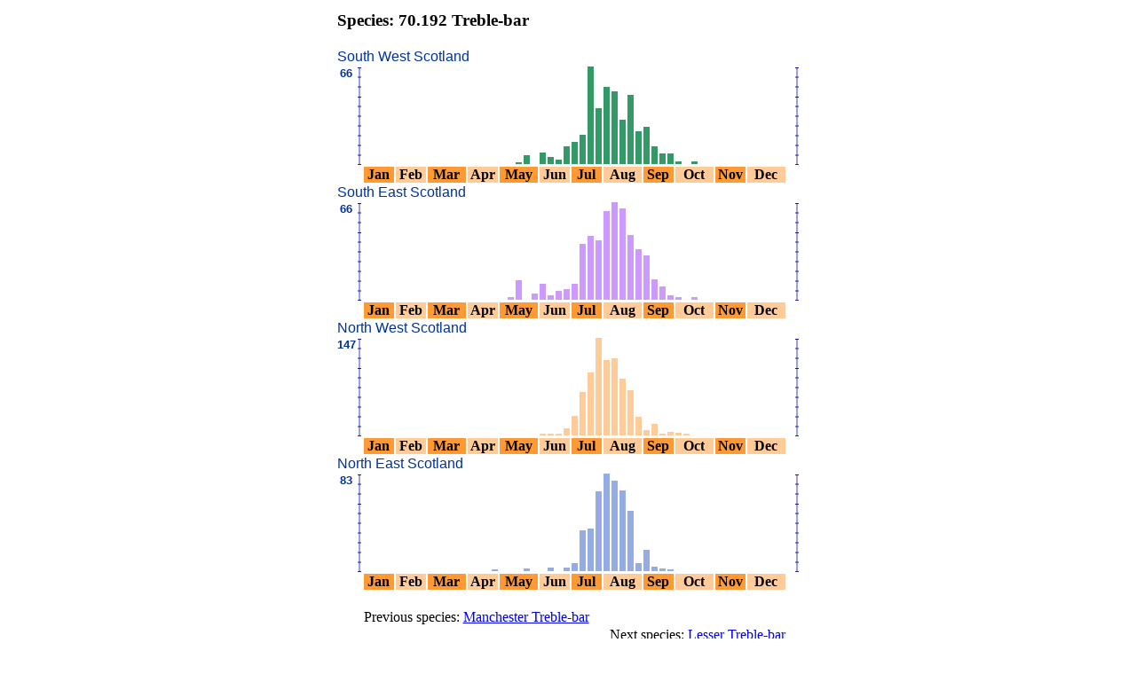

--- FILE ---
content_type: text/html
request_url: https://eastscotland-butterflies.org.uk/nmrs/regions/graphs/1867.html
body_size: 1347
content:
<html>
<head>
<META NAME="ROBOTS" CONTENT="NOINDEX, NOFOLLOW">
<LINK HREF="http://www.eastscotland-butterflies.org.uk/_common/branch.css" TYPE="text/css" REL=StyleSheet >
</head>
<body>
<table width = 540 align="center" cellpadding=0>
<tr>
<td align="center">
<a name="adult">
<table cellpadding=0>
<tr>
<td colspan=56>
<h3>
Species: 70.192 Treble-bar</h3>
</td>
</tr>
<tr align="left" valign="bottom">
<td class="small" colspan=50 width=300 valign="top">
<font face="Arial" color="#003399">South West Scotland
</td>
</tr>
<tr align="center" valign="bottom" height=110>
<td class="small" width=10 valign="top">
<font face="Arial" size=2 color="#003399"><b>66</b>
</td>
<td class="small" width=5>
<img src="scale.gif" height=110>
</td>
<td class="small" width=7>
<table cellspacing="0" width="7" border="0">
</table>
</td>
<td class="small" width=7>
<table cellspacing="0" width="7" border="0">
</table>
</td>
<td class="small" width=7>
<table cellspacing="0" width="7" border="0">
</table>
</td>
<td class="small" width=7>
<table cellspacing="0" width="7" border="0">
</table>
</td>
<td class="small" width=7>
<table cellspacing="0" width="7" border="0">
</table>
</td>
<td class="small" width=7>
<table cellspacing="0" width="7" border="0">
</table>
</td>
<td class="small" width=7>
<table cellspacing="0" width="7" border="0">
</table>
</td>
<td class="small" width=7>
<table cellspacing="0" width="7" border="0">
</table>
</td>
<td class="small" width=7>
<table cellspacing="0" width="7" border="0">
</table>
</td>
<td class="small" width=7>
<table cellspacing="0" width="7" border="0">
</table>
</td>
<td class="small" width=7>
<table cellspacing="0" width="7" border="0">
</table>
</td>
<td class="small" width=7>
<table cellspacing="0" width="7" border="0">
</table>
</td>
<td class="small" width=7>
<table cellspacing="0" width="7" border="0">
</table>
</td>
<td class="small" width=7>
<table cellspacing="0" width="7" border="0">
</table>
</td>
<td class="small" width=7>
<table cellspacing="0" width="7" border="0">
</table>
</td>
<td class="small" width=7>
<table cellspacing="0" width="7" border="0">
</table>
</td>
<td class="small" width=7>
<table cellspacing="0" width="7" border="0">
</table>
</td>
<td class="small" width=7>
<table cellspacing="0" width="7" border="0">
</table>
</td>
<td class="small" width=7>
<table cellspacing="0" width="7" border="0">
</table>
</td>
<td class="small" width=7>
<table cellspacing="0" width="7" border="0">
<tr height=1.66666666666667>
<td width="7" bgcolor="#339966"></td>
</tr>
<tr height = "1">
</tr>
</table>
</td>
<td class="small" width=7>
<table cellspacing="0" width="7" border="0">
<tr height=10>
<td width="7" bgcolor="#339966"></td>
</tr>
<tr height = "1">
</tr>
</table>
</td>
<td class="small" width=7>
<table cellspacing="0" width="7" border="0">
</table>
</td>
<td class="small" width=7>
<table cellspacing="0" width="7" border="0">
<tr height=13.3333333333333>
<td width="7" bgcolor="#339966"></td>
</tr>
<tr height = "1">
</tr>
</table>
</td>
<td class="small" width=7>
<table cellspacing="0" width="7" border="0">
<tr height=8.33333333333333>
<td width="7" bgcolor="#339966"></td>
</tr>
<tr height = "1">
</tr>
</table>
</td>
<td class="small" width=7>
<table cellspacing="0" width="7" border="0">
<tr height=5>
<td width="7" bgcolor="#339966"></td>
</tr>
<tr height = "1">
</tr>
</table>
</td>
<td class="small" width=7>
<table cellspacing="0" width="7" border="0">
<tr height=20>
<td width="7" bgcolor="#339966"></td>
</tr>
<tr height = "1">
</tr>
</table>
</td>
<td class="small" width=7>
<table cellspacing="0" width="7" border="0">
<tr height=25>
<td width="7" bgcolor="#339966"></td>
</tr>
<tr height = "1">
</tr>
</table>
</td>
<td class="small" width=7>
<table cellspacing="0" width="7" border="0">
<tr height=33.3333333333333>
<td width="7" bgcolor="#339966"></td>
</tr>
<tr height = "1">
</tr>
</table>
</td>
<td class="small" width=7>
<table cellspacing="0" width="7" border="0">
<tr height=110>
<td width="7" bgcolor="#339966"></td>
</tr>
<tr height = "1">
</tr>
</table>
</td>
<td class="small" width=7>
<table cellspacing="0" width="7" border="0">
<tr height=63.3333333333333>
<td width="7" bgcolor="#339966"></td>
</tr>
<tr height = "1">
</tr>
</table>
</td>
<td class="small" width=7>
<table cellspacing="0" width="7" border="0">
<tr height=86.6666666666667>
<td width="7" bgcolor="#339966"></td>
</tr>
<tr height = "1">
</tr>
</table>
</td>
<td class="small" width=7>
<table cellspacing="0" width="7" border="0">
<tr height=81.6666666666667>
<td width="7" bgcolor="#339966"></td>
</tr>
<tr height = "1">
</tr>
</table>
</td>
<td class="small" width=7>
<table cellspacing="0" width="7" border="0">
<tr height=50>
<td width="7" bgcolor="#339966"></td>
</tr>
<tr height = "1">
</tr>
</table>
</td>
<td class="small" width=7>
<table cellspacing="0" width="7" border="0">
<tr height=78.3333333333333>
<td width="7" bgcolor="#339966"></td>
</tr>
<tr height = "1">
</tr>
</table>
</td>
<td class="small" width=7>
<table cellspacing="0" width="7" border="0">
<tr height=36.6666666666667>
<td width="7" bgcolor="#339966"></td>
</tr>
<tr height = "1">
</tr>
</table>
</td>
<td class="small" width=7>
<table cellspacing="0" width="7" border="0">
<tr height=41.6666666666667>
<td width="7" bgcolor="#339966"></td>
</tr>
<tr height = "1">
</tr>
</table>
</td>
<td class="small" width=7>
<table cellspacing="0" width="7" border="0">
<tr height=20>
<td width="7" bgcolor="#339966"></td>
</tr>
<tr height = "1">
</tr>
</table>
</td>
<td class="small" width=7>
<table cellspacing="0" width="7" border="0">
<tr height=11.6666666666667>
<td width="7" bgcolor="#339966"></td>
</tr>
<tr height = "1">
</tr>
</table>
</td>
<td class="small" width=7>
<table cellspacing="0" width="7" border="0">
<tr height=11.6666666666667>
<td width="7" bgcolor="#339966"></td>
</tr>
<tr height = "1">
</tr>
</table>
</td>
<td class="small" width=7>
<table cellspacing="0" width="7" border="0">
<tr height=3.33333333333333>
<td width="7" bgcolor="#339966"></td>
</tr>
<tr height = "1">
</tr>
</table>
</td>
<td class="small" width=7>
<table cellspacing="0" width="7" border="0">
</table>
</td>
<td class="small" width=7>
<table cellspacing="0" width="7" border="0">
<tr height=3.33333333333333>
<td width="7" bgcolor="#339966"></td>
</tr>
<tr height = "1">
</tr>
</table>
</td>
<td class="small" width=7>
<table cellspacing="0" width="7" border="0">
</table>
</td>
<td class="small" width=7>
<table cellspacing="0" width="7" border="0">
</table>
</td>
<td class="small" width=7>
<table cellspacing="0" width="7" border="0">
</table>
</td>
<td class="small" width=7>
<table cellspacing="0" width="7" border="0">
</table>
</td>
<td class="small" width=7>
<table cellspacing="0" width="7" border="0">
</table>
</td>
<td class="small" width=7>
<table cellspacing="0" width="7" border="0">
</table>
</td>
<td class="small" width=7>
<table cellspacing="0" width="7" border="0">
</table>
</td>
<td class="small" width=7>
<table cellspacing="0" width="7" border="0">
</table>
</td>
<td class="small" width=7>
<table cellspacing="0" width="7" border="0">
</table>
</td>
<td class="small" width=7>
<table cellspacing="0" width="7" border="0">
</table>
</td>
<td class="small" width=7>
<table cellspacing="0" width="7" border="0">
</table>
</td>
<td class="small" width=7>&nbsp;</td>
<td class="small" width=5>
<img src="scale.gif" height=110>
</td>
</tr>
<tr align="center">
<td colspan = 2 class="small" width=15>
</td>
<td colspan = 4 class="small" align="center" bgcolor="#FF9933" >
<strong>
Jan</strong>
</td>
<td colspan = 4 class="small" align="center" bgcolor="#FFCC99">
<strong>
Feb</strong>
</td>
<td colspan = 5 class="small" align="center" bgcolor="#FF9933">
<strong>
Mar</strong>
</td>
<td colspan = 4 class="small" align="center" bgcolor="#FFCC99">
<strong>
Apr</strong>
</td>
<td colspan = 5 class="small" align="center" bgcolor="#FF9933">
<strong>
May</strong>
</td>
<td colspan = 4 class="small" align="center" bgcolor="#FFCC99">
<strong>
Jun</strong>
</td>
<td colspan = 4 class="small" align="center" bgcolor="#FF9933">
<strong>
Jul</strong>
</td>
<td colspan = 5 class="small" align="center" bgcolor="#FFCC99">
<strong>
Aug</strong>
</td>
<td colspan = 4 class="small" align="center" bgcolor="#FF9933">
<strong>
Sep</strong>
</td>
<td colspan = 5 class="small" align="center" bgcolor="#FFCC99">
<strong>
Oct</strong>
</td>
<td colspan = 4 class="small" align="center" bgcolor="#FF9933">
<strong>
Nov</strong>
</td>
<td colspan = 5 class="small" align="center" bgcolor="#FFCC99">
<strong>
Dec</strong>
</td>
<td class="small" width=5>
</td>
</tr>
<tr align="left" valign="bottom">
<td class="small" colspan=50 width=300 valign="top">
<font face="Arial" color="#003399">South East Scotland
</td>
</tr>
<tr align="center" valign="bottom" height=110>
<td class="small" width=10 valign="top">
<font face="Arial" size=2 color="#003399"><b>66</b>
</td>
<td class="small" width=5>
<img src="scale.gif" height=110>
</td>
<td class="small" width=7>
<table cellspacing="0" width="7" border="0">
</table>
</td>
<td class="small" width=7>
<table cellspacing="0" width="7" border="0">
</table>
</td>
<td class="small" width=7>
<table cellspacing="0" width="7" border="0">
</table>
</td>
<td class="small" width=7>
<table cellspacing="0" width="7" border="0">
</table>
</td>
<td class="small" width=7>
<table cellspacing="0" width="7" border="0">
</table>
</td>
<td class="small" width=7>
<table cellspacing="0" width="7" border="0">
</table>
</td>
<td class="small" width=7>
<table cellspacing="0" width="7" border="0">
</table>
</td>
<td class="small" width=7>
<table cellspacing="0" width="7" border="0">
</table>
</td>
<td class="small" width=7>
<table cellspacing="0" width="7" border="0">
</table>
</td>
<td class="small" width=7>
<table cellspacing="0" width="7" border="0">
</table>
</td>
<td class="small" width=7>
<table cellspacing="0" width="7" border="0">
</table>
</td>
<td class="small" width=7>
<table cellspacing="0" width="7" border="0">
</table>
</td>
<td class="small" width=7>
<table cellspacing="0" width="7" border="0">
</table>
</td>
<td class="small" width=7>
<table cellspacing="0" width="7" border="0">
</table>
</td>
<td class="small" width=7>
<table cellspacing="0" width="7" border="0">
</table>
</td>
<td class="small" width=7>
<table cellspacing="0" width="7" border="0">
</table>
</td>
<td class="small" width=7>
<table cellspacing="0" width="7" border="0">
</table>
</td>
<td class="small" width=7>
<table cellspacing="0" width="7" border="0">
</table>
</td>
<td class="small" width=7>
<table cellspacing="0" width="7" border="0">
<tr height=3.33333333333333>
<td width="7" bgcolor="#CC99FF"></td>
</tr>
<tr height = "1">
</tr>
</table>
</td>
<td class="small" width=7>
<table cellspacing="0" width="7" border="0">
<tr height=21.6666666666667>
<td width="7" bgcolor="#CC99FF"></td>
</tr>
<tr height = "1">
</tr>
</table>
</td>
<td class="small" width=7>
<table cellspacing="0" width="7" border="0">
</table>
</td>
<td class="small" width=7>
<table cellspacing="0" width="7" border="0">
<tr height=6.66666666666667>
<td width="7" bgcolor="#CC99FF"></td>
</tr>
<tr height = "1">
</tr>
</table>
</td>
<td class="small" width=7>
<table cellspacing="0" width="7" border="0">
<tr height=18.3333333333333>
<td width="7" bgcolor="#CC99FF"></td>
</tr>
<tr height = "1">
</tr>
</table>
</td>
<td class="small" width=7>
<table cellspacing="0" width="7" border="0">
<tr height=5>
<td width="7" bgcolor="#CC99FF"></td>
</tr>
<tr height = "1">
</tr>
</table>
</td>
<td class="small" width=7>
<table cellspacing="0" width="7" border="0">
<tr height=10>
<td width="7" bgcolor="#CC99FF"></td>
</tr>
<tr height = "1">
</tr>
</table>
</td>
<td class="small" width=7>
<table cellspacing="0" width="7" border="0">
<tr height=11.6666666666667>
<td width="7" bgcolor="#CC99FF"></td>
</tr>
<tr height = "1">
</tr>
</table>
</td>
<td class="small" width=7>
<table cellspacing="0" width="7" border="0">
<tr height=18.3333333333333>
<td width="7" bgcolor="#CC99FF"></td>
</tr>
<tr height = "1">
</tr>
</table>
</td>
<td class="small" width=7>
<table cellspacing="0" width="7" border="0">
<tr height=63.3333333333333>
<td width="7" bgcolor="#CC99FF"></td>
</tr>
<tr height = "1">
</tr>
</table>
</td>
<td class="small" width=7>
<table cellspacing="0" width="7" border="0">
<tr height=71.6666666666667>
<td width="7" bgcolor="#CC99FF"></td>
</tr>
<tr height = "1">
</tr>
</table>
</td>
<td class="small" width=7>
<table cellspacing="0" width="7" border="0">
<tr height=66.6666666666667>
<td width="7" bgcolor="#CC99FF"></td>
</tr>
<tr height = "1">
</tr>
</table>
</td>
<td class="small" width=7>
<table cellspacing="0" width="7" border="0">
<tr height=100>
<td width="7" bgcolor="#CC99FF"></td>
</tr>
<tr height = "1">
</tr>
</table>
</td>
<td class="small" width=7>
<table cellspacing="0" width="7" border="0">
<tr height=110>
<td width="7" bgcolor="#CC99FF"></td>
</tr>
<tr height = "1">
</tr>
</table>
</td>
<td class="small" width=7>
<table cellspacing="0" width="7" border="0">
<tr height=103.333333333333>
<td width="7" bgcolor="#CC99FF"></td>
</tr>
<tr height = "1">
</tr>
</table>
</td>
<td class="small" width=7>
<table cellspacing="0" width="7" border="0">
<tr height=73.3333333333333>
<td width="7" bgcolor="#CC99FF"></td>
</tr>
<tr height = "1">
</tr>
</table>
</td>
<td class="small" width=7>
<table cellspacing="0" width="7" border="0">
<tr height=56.6666666666667>
<td width="7" bgcolor="#CC99FF"></td>
</tr>
<tr height = "1">
</tr>
</table>
</td>
<td class="small" width=7>
<table cellspacing="0" width="7" border="0">
<tr height=50>
<td width="7" bgcolor="#CC99FF"></td>
</tr>
<tr height = "1">
</tr>
</table>
</td>
<td class="small" width=7>
<table cellspacing="0" width="7" border="0">
<tr height=23.3333333333333>
<td width="7" bgcolor="#CC99FF"></td>
</tr>
<tr height = "1">
</tr>
</table>
</td>
<td class="small" width=7>
<table cellspacing="0" width="7" border="0">
<tr height=15>
<td width="7" bgcolor="#CC99FF"></td>
</tr>
<tr height = "1">
</tr>
</table>
</td>
<td class="small" width=7>
<table cellspacing="0" width="7" border="0">
<tr height=5>
<td width="7" bgcolor="#CC99FF"></td>
</tr>
<tr height = "1">
</tr>
</table>
</td>
<td class="small" width=7>
<table cellspacing="0" width="7" border="0">
<tr height=3.33333333333333>
<td width="7" bgcolor="#CC99FF"></td>
</tr>
<tr height = "1">
</tr>
</table>
</td>
<td class="small" width=7>
<table cellspacing="0" width="7" border="0">
</table>
</td>
<td class="small" width=7>
<table cellspacing="0" width="7" border="0">
<tr height=3.33333333333333>
<td width="7" bgcolor="#CC99FF"></td>
</tr>
<tr height = "1">
</tr>
</table>
</td>
<td class="small" width=7>
<table cellspacing="0" width="7" border="0">
</table>
</td>
<td class="small" width=7>
<table cellspacing="0" width="7" border="0">
</table>
</td>
<td class="small" width=7>
<table cellspacing="0" width="7" border="0">
</table>
</td>
<td class="small" width=7>
<table cellspacing="0" width="7" border="0">
</table>
</td>
<td class="small" width=7>
<table cellspacing="0" width="7" border="0">
</table>
</td>
<td class="small" width=7>
<table cellspacing="0" width="7" border="0">
</table>
</td>
<td class="small" width=7>
<table cellspacing="0" width="7" border="0">
</table>
</td>
<td class="small" width=7>
<table cellspacing="0" width="7" border="0">
</table>
</td>
<td class="small" width=7>
<table cellspacing="0" width="7" border="0">
</table>
</td>
<td class="small" width=7>
<table cellspacing="0" width="7" border="0">
</table>
</td>
<td class="small" width=7>
<table cellspacing="0" width="7" border="0">
</table>
</td>
<td class="small" width=7>&nbsp;</td>
<td class="small" width=5>
<img src="scale.gif" height=110>
</td>
</tr>
<tr align="center">
<td colspan = 2 class="small" width=15>
</td>
<td colspan = 4 class="small" align="center" bgcolor="#FF9933" >
<strong>
Jan</strong>
</td>
<td colspan = 4 class="small" align="center" bgcolor="#FFCC99">
<strong>
Feb</strong>
</td>
<td colspan = 5 class="small" align="center" bgcolor="#FF9933">
<strong>
Mar</strong>
</td>
<td colspan = 4 class="small" align="center" bgcolor="#FFCC99">
<strong>
Apr</strong>
</td>
<td colspan = 5 class="small" align="center" bgcolor="#FF9933">
<strong>
May</strong>
</td>
<td colspan = 4 class="small" align="center" bgcolor="#FFCC99">
<strong>
Jun</strong>
</td>
<td colspan = 4 class="small" align="center" bgcolor="#FF9933">
<strong>
Jul</strong>
</td>
<td colspan = 5 class="small" align="center" bgcolor="#FFCC99">
<strong>
Aug</strong>
</td>
<td colspan = 4 class="small" align="center" bgcolor="#FF9933">
<strong>
Sep</strong>
</td>
<td colspan = 5 class="small" align="center" bgcolor="#FFCC99">
<strong>
Oct</strong>
</td>
<td colspan = 4 class="small" align="center" bgcolor="#FF9933">
<strong>
Nov</strong>
</td>
<td colspan = 5 class="small" align="center" bgcolor="#FFCC99">
<strong>
Dec</strong>
</td>
<td class="small" width=5>
</td>
</tr>
<tr align="left" valign="bottom">
<td class="small" colspan=50 width=300 valign="top">
<font face="Arial" color="#003399">North West Scotland
</td>
</tr>
<tr align="center" valign="bottom" height=110>
<td class="small" width=10 valign="top">
<font face="Arial" size=2 color="#003399"><b>147</b>
</td>
<td class="small" width=5>
<img src="scale.gif" height=110>
</td>
<td class="small" width=7>
<table cellspacing="0" width="7" border="0">
</table>
</td>
<td class="small" width=7>
<table cellspacing="0" width="7" border="0">
</table>
</td>
<td class="small" width=7>
<table cellspacing="0" width="7" border="0">
</table>
</td>
<td class="small" width=7>
<table cellspacing="0" width="7" border="0">
</table>
</td>
<td class="small" width=7>
<table cellspacing="0" width="7" border="0">
</table>
</td>
<td class="small" width=7>
<table cellspacing="0" width="7" border="0">
</table>
</td>
<td class="small" width=7>
<table cellspacing="0" width="7" border="0">
</table>
</td>
<td class="small" width=7>
<table cellspacing="0" width="7" border="0">
</table>
</td>
<td class="small" width=7>
<table cellspacing="0" width="7" border="0">
</table>
</td>
<td class="small" width=7>
<table cellspacing="0" width="7" border="0">
</table>
</td>
<td class="small" width=7>
<table cellspacing="0" width="7" border="0">
</table>
</td>
<td class="small" width=7>
<table cellspacing="0" width="7" border="0">
</table>
</td>
<td class="small" width=7>
<table cellspacing="0" width="7" border="0">
</table>
</td>
<td class="small" width=7>
<table cellspacing="0" width="7" border="0">
</table>
</td>
<td class="small" width=7>
<table cellspacing="0" width="7" border="0">
</table>
</td>
<td class="small" width=7>
<table cellspacing="0" width="7" border="0">
</table>
</td>
<td class="small" width=7>
<table cellspacing="0" width="7" border="0">
</table>
</td>
<td class="small" width=7>
<table cellspacing="0" width="7" border="0">
</table>
</td>
<td class="small" width=7>
<table cellspacing="0" width="7" border="0">
</table>
</td>
<td class="small" width=7>
<table cellspacing="0" width="7" border="0">
</table>
</td>
<td class="small" width=7>
<table cellspacing="0" width="7" border="0">
</table>
</td>
<td class="small" width=7>
<table cellspacing="0" width="7" border="0">
</table>
</td>
<td class="small" width=7>
<table cellspacing="0" width="7" border="0">
<tr height=0.748299319727891>
<td width="7" bgcolor="#FFCC99"></td>
</tr>
<tr height = "1">
</tr>
</table>
</td>
<td class="small" width=7>
<table cellspacing="0" width="7" border="0">
<tr height=0.748299319727891>
<td width="7" bgcolor="#FFCC99"></td>
</tr>
<tr height = "1">
</tr>
</table>
</td>
<td class="small" width=7>
<table cellspacing="0" width="7" border="0">
<tr height=2.24489795918367>
<td width="7" bgcolor="#FFCC99"></td>
</tr>
<tr height = "1">
</tr>
</table>
</td>
<td class="small" width=7>
<table cellspacing="0" width="7" border="0">
<tr height=8.2312925170068>
<td width="7" bgcolor="#FFCC99"></td>
</tr>
<tr height = "1">
</tr>
</table>
</td>
<td class="small" width=7>
<table cellspacing="0" width="7" border="0">
<tr height=22.4489795918367>
<td width="7" bgcolor="#FFCC99"></td>
</tr>
<tr height = "1">
</tr>
</table>
</td>
<td class="small" width=7>
<table cellspacing="0" width="7" border="0">
<tr height=48.6394557823129>
<td width="7" bgcolor="#FFCC99"></td>
</tr>
<tr height = "1">
</tr>
</table>
</td>
<td class="small" width=7>
<table cellspacing="0" width="7" border="0">
<tr height=71.0884353741497>
<td width="7" bgcolor="#FFCC99"></td>
</tr>
<tr height = "1">
</tr>
</table>
</td>
<td class="small" width=7>
<table cellspacing="0" width="7" border="0">
<tr height=110>
<td width="7" bgcolor="#FFCC99"></td>
</tr>
<tr height = "1">
</tr>
</table>
</td>
<td class="small" width=7>
<table cellspacing="0" width="7" border="0">
<tr height=84.5578231292517>
<td width="7" bgcolor="#FFCC99"></td>
</tr>
<tr height = "1">
</tr>
</table>
</td>
<td class="small" width=7>
<table cellspacing="0" width="7" border="0">
<tr height=86.8027210884354>
<td width="7" bgcolor="#FFCC99"></td>
</tr>
<tr height = "1">
</tr>
</table>
</td>
<td class="small" width=7>
<table cellspacing="0" width="7" border="0">
<tr height=64.3537414965986>
<td width="7" bgcolor="#FFCC99"></td>
</tr>
<tr height = "1">
</tr>
</table>
</td>
<td class="small" width=7>
<table cellspacing="0" width="7" border="0">
<tr height=50.8843537414966>
<td width="7" bgcolor="#FFCC99"></td>
</tr>
<tr height = "1">
</tr>
</table>
</td>
<td class="small" width=7>
<table cellspacing="0" width="7" border="0">
<tr height=20.952380952381>
<td width="7" bgcolor="#FFCC99"></td>
</tr>
<tr height = "1">
</tr>
</table>
</td>
<td class="small" width=7>
<table cellspacing="0" width="7" border="0">
<tr height=5.98639455782313>
<td width="7" bgcolor="#FFCC99"></td>
</tr>
<tr height = "1">
</tr>
</table>
</td>
<td class="small" width=7>
<table cellspacing="0" width="7" border="0">
<tr height=12.7210884353742>
<td width="7" bgcolor="#FFCC99"></td>
</tr>
<tr height = "1">
</tr>
</table>
</td>
<td class="small" width=7>
<table cellspacing="0" width="7" border="0">
<tr height=0.748299319727891>
<td width="7" bgcolor="#FFCC99"></td>
</tr>
<tr height = "1">
</tr>
</table>
</td>
<td class="small" width=7>
<table cellspacing="0" width="7" border="0">
<tr height=4.48979591836735>
<td width="7" bgcolor="#FFCC99"></td>
</tr>
<tr height = "1">
</tr>
</table>
</td>
<td class="small" width=7>
<table cellspacing="0" width="7" border="0">
<tr height=2.99319727891156>
<td width="7" bgcolor="#FFCC99"></td>
</tr>
<tr height = "1">
</tr>
</table>
</td>
<td class="small" width=7>
<table cellspacing="0" width="7" border="0">
<tr height=0.748299319727891>
<td width="7" bgcolor="#FFCC99"></td>
</tr>
<tr height = "1">
</tr>
</table>
</td>
<td class="small" width=7>
<table cellspacing="0" width="7" border="0">
</table>
</td>
<td class="small" width=7>
<table cellspacing="0" width="7" border="0">
</table>
</td>
<td class="small" width=7>
<table cellspacing="0" width="7" border="0">
</table>
</td>
<td class="small" width=7>
<table cellspacing="0" width="7" border="0">
</table>
</td>
<td class="small" width=7>
<table cellspacing="0" width="7" border="0">
</table>
</td>
<td class="small" width=7>
<table cellspacing="0" width="7" border="0">
</table>
</td>
<td class="small" width=7>
<table cellspacing="0" width="7" border="0">
</table>
</td>
<td class="small" width=7>
<table cellspacing="0" width="7" border="0">
</table>
</td>
<td class="small" width=7>
<table cellspacing="0" width="7" border="0">
</table>
</td>
<td class="small" width=7>
<table cellspacing="0" width="7" border="0">
</table>
</td>
<td class="small" width=7>
<table cellspacing="0" width="7" border="0">
</table>
</td>
<td class="small" width=7>
<table cellspacing="0" width="7" border="0">
</table>
</td>
<td class="small" width=7>&nbsp;</td>
<td class="small" width=5>
<img src="scale.gif" height=110>
</td>
</tr>
<tr align="center">
<td colspan = 2 class="small" width=15>
</td>
<td colspan = 4 class="small" align="center" bgcolor="#FF9933" >
<strong>
Jan</strong>
</td>
<td colspan = 4 class="small" align="center" bgcolor="#FFCC99">
<strong>
Feb</strong>
</td>
<td colspan = 5 class="small" align="center" bgcolor="#FF9933">
<strong>
Mar</strong>
</td>
<td colspan = 4 class="small" align="center" bgcolor="#FFCC99">
<strong>
Apr</strong>
</td>
<td colspan = 5 class="small" align="center" bgcolor="#FF9933">
<strong>
May</strong>
</td>
<td colspan = 4 class="small" align="center" bgcolor="#FFCC99">
<strong>
Jun</strong>
</td>
<td colspan = 4 class="small" align="center" bgcolor="#FF9933">
<strong>
Jul</strong>
</td>
<td colspan = 5 class="small" align="center" bgcolor="#FFCC99">
<strong>
Aug</strong>
</td>
<td colspan = 4 class="small" align="center" bgcolor="#FF9933">
<strong>
Sep</strong>
</td>
<td colspan = 5 class="small" align="center" bgcolor="#FFCC99">
<strong>
Oct</strong>
</td>
<td colspan = 4 class="small" align="center" bgcolor="#FF9933">
<strong>
Nov</strong>
</td>
<td colspan = 5 class="small" align="center" bgcolor="#FFCC99">
<strong>
Dec</strong>
</td>
<td class="small" width=5>
</td>
</tr>
<tr align="left" valign="bottom">
<td class="small" colspan=50 width=300 valign="top">
<font face="Arial" color="#003399">North East Scotland
</td>
</tr>
<tr align="center" valign="bottom" height=110>
<td class="small" width=10 valign="top">
<font face="Arial" size=2 color="#003399"><b>83</b>
</td>
<td class="small" width=5>
<img src="scale.gif" height=110>
</td>
<td class="small" width=7>
<table cellspacing="0" width="7" border="0">
</table>
</td>
<td class="small" width=7>
<table cellspacing="0" width="7" border="0">
</table>
</td>
<td class="small" width=7>
<table cellspacing="0" width="7" border="0">
</table>
</td>
<td class="small" width=7>
<table cellspacing="0" width="7" border="0">
</table>
</td>
<td class="small" width=7>
<table cellspacing="0" width="7" border="0">
</table>
</td>
<td class="small" width=7>
<table cellspacing="0" width="7" border="0">
</table>
</td>
<td class="small" width=7>
<table cellspacing="0" width="7" border="0">
</table>
</td>
<td class="small" width=7>
<table cellspacing="0" width="7" border="0">
</table>
</td>
<td class="small" width=7>
<table cellspacing="0" width="7" border="0">
</table>
</td>
<td class="small" width=7>
<table cellspacing="0" width="7" border="0">
</table>
</td>
<td class="small" width=7>
<table cellspacing="0" width="7" border="0">
</table>
</td>
<td class="small" width=7>
<table cellspacing="0" width="7" border="0">
</table>
</td>
<td class="small" width=7>
<table cellspacing="0" width="7" border="0">
</table>
</td>
<td class="small" width=7>
<table cellspacing="0" width="7" border="0">
</table>
</td>
<td class="small" width=7>
<table cellspacing="0" width="7" border="0">
</table>
</td>
<td class="small" width=7>
<table cellspacing="0" width="7" border="0">
</table>
</td>
<td class="small" width=7>
<table cellspacing="0" width="7" border="0">
<tr height=1.32530120481928>
<td width="7" bgcolor="#94ABE4"></td>
</tr>
<tr height = "1">
</tr>
</table>
</td>
<td class="small" width=7>
<table cellspacing="0" width="7" border="0">
</table>
</td>
<td class="small" width=7>
<table cellspacing="0" width="7" border="0">
</table>
</td>
<td class="small" width=7>
<table cellspacing="0" width="7" border="0">
</table>
</td>
<td class="small" width=7>
<table cellspacing="0" width="7" border="0">
<tr height=2.65060240963855>
<td width="7" bgcolor="#94ABE4"></td>
</tr>
<tr height = "1">
</tr>
</table>
</td>
<td class="small" width=7>
<table cellspacing="0" width="7" border="0">
</table>
</td>
<td class="small" width=7>
<table cellspacing="0" width="7" border="0">
</table>
</td>
<td class="small" width=7>
<table cellspacing="0" width="7" border="0">
<tr height=3.97590361445783>
<td width="7" bgcolor="#94ABE4"></td>
</tr>
<tr height = "1">
</tr>
</table>
</td>
<td class="small" width=7>
<table cellspacing="0" width="7" border="0">
</table>
</td>
<td class="small" width=7>
<table cellspacing="0" width="7" border="0">
<tr height=3.97590361445783>
<td width="7" bgcolor="#94ABE4"></td>
</tr>
<tr height = "1">
</tr>
</table>
</td>
<td class="small" width=7>
<table cellspacing="0" width="7" border="0">
<tr height=9.27710843373494>
<td width="7" bgcolor="#94ABE4"></td>
</tr>
<tr height = "1">
</tr>
</table>
</td>
<td class="small" width=7>
<table cellspacing="0" width="7" border="0">
<tr height=46.3855421686747>
<td width="7" bgcolor="#94ABE4"></td>
</tr>
<tr height = "1">
</tr>
</table>
</td>
<td class="small" width=7>
<table cellspacing="0" width="7" border="0">
<tr height=47.710843373494>
<td width="7" bgcolor="#94ABE4"></td>
</tr>
<tr height = "1">
</tr>
</table>
</td>
<td class="small" width=7>
<table cellspacing="0" width="7" border="0">
<tr height=90.1204819277108>
<td width="7" bgcolor="#94ABE4"></td>
</tr>
<tr height = "1">
</tr>
</table>
</td>
<td class="small" width=7>
<table cellspacing="0" width="7" border="0">
<tr height=110>
<td width="7" bgcolor="#94ABE4"></td>
</tr>
<tr height = "1">
</tr>
</table>
</td>
<td class="small" width=7>
<table cellspacing="0" width="7" border="0">
<tr height=102.048192771084>
<td width="7" bgcolor="#94ABE4"></td>
</tr>
<tr height = "1">
</tr>
</table>
</td>
<td class="small" width=7>
<table cellspacing="0" width="7" border="0">
<tr height=91.4457831325301>
<td width="7" bgcolor="#94ABE4"></td>
</tr>
<tr height = "1">
</tr>
</table>
</td>
<td class="small" width=7>
<table cellspacing="0" width="7" border="0">
<tr height=67.5903614457831>
<td width="7" bgcolor="#94ABE4"></td>
</tr>
<tr height = "1">
</tr>
</table>
</td>
<td class="small" width=7>
<table cellspacing="0" width="7" border="0">
<tr height=9.27710843373494>
<td width="7" bgcolor="#94ABE4"></td>
</tr>
<tr height = "1">
</tr>
</table>
</td>
<td class="small" width=7>
<table cellspacing="0" width="7" border="0">
<tr height=23.855421686747>
<td width="7" bgcolor="#94ABE4"></td>
</tr>
<tr height = "1">
</tr>
</table>
</td>
<td class="small" width=7>
<table cellspacing="0" width="7" border="0">
<tr height=5.30120481927711>
<td width="7" bgcolor="#94ABE4"></td>
</tr>
<tr height = "1">
</tr>
</table>
</td>
<td class="small" width=7>
<table cellspacing="0" width="7" border="0">
<tr height=2.65060240963855>
<td width="7" bgcolor="#94ABE4"></td>
</tr>
<tr height = "1">
</tr>
</table>
</td>
<td class="small" width=7>
<table cellspacing="0" width="7" border="0">
<tr height=1.32530120481928>
<td width="7" bgcolor="#94ABE4"></td>
</tr>
<tr height = "1">
</tr>
</table>
</td>
<td class="small" width=7>
<table cellspacing="0" width="7" border="0">
</table>
</td>
<td class="small" width=7>
<table cellspacing="0" width="7" border="0">
</table>
</td>
<td class="small" width=7>
<table cellspacing="0" width="7" border="0">
</table>
</td>
<td class="small" width=7>
<table cellspacing="0" width="7" border="0">
</table>
</td>
<td class="small" width=7>
<table cellspacing="0" width="7" border="0">
</table>
</td>
<td class="small" width=7>
<table cellspacing="0" width="7" border="0">
</table>
</td>
<td class="small" width=7>
<table cellspacing="0" width="7" border="0">
</table>
</td>
<td class="small" width=7>
<table cellspacing="0" width="7" border="0">
</table>
</td>
<td class="small" width=7>
<table cellspacing="0" width="7" border="0">
</table>
</td>
<td class="small" width=7>
<table cellspacing="0" width="7" border="0">
</table>
</td>
<td class="small" width=7>
<table cellspacing="0" width="7" border="0">
</table>
</td>
<td class="small" width=7>
<table cellspacing="0" width="7" border="0">
</table>
</td>
<td class="small" width=7>
<table cellspacing="0" width="7" border="0">
</table>
</td>
<td class="small" width=7>
<table cellspacing="0" width="7" border="0">
</table>
</td>
<td class="small" width=7>&nbsp;</td>
<td class="small" width=5>
<img src="scale.gif" height=110>
</td>
</tr>
<tr align="center">
<td colspan = 2 class="small" width=15>
</td>
<td colspan = 4 class="small" align="center" bgcolor="#FF9933" >
<strong>
Jan</strong>
</td>
<td colspan = 4 class="small" align="center" bgcolor="#FFCC99">
<strong>
Feb</strong>
</td>
<td colspan = 5 class="small" align="center" bgcolor="#FF9933">
<strong>
Mar</strong>
</td>
<td colspan = 4 class="small" align="center" bgcolor="#FFCC99">
<strong>
Apr</strong>
</td>
<td colspan = 5 class="small" align="center" bgcolor="#FF9933">
<strong>
May</strong>
</td>
<td colspan = 4 class="small" align="center" bgcolor="#FFCC99">
<strong>
Jun</strong>
</td>
<td colspan = 4 class="small" align="center" bgcolor="#FF9933">
<strong>
Jul</strong>
</td>
<td colspan = 5 class="small" align="center" bgcolor="#FFCC99">
<strong>
Aug</strong>
</td>
<td colspan = 4 class="small" align="center" bgcolor="#FF9933">
<strong>
Sep</strong>
</td>
<td colspan = 5 class="small" align="center" bgcolor="#FFCC99">
<strong>
Oct</strong>
</td>
<td colspan = 4 class="small" align="center" bgcolor="#FF9933">
<strong>
Nov</strong>
</td>
<td colspan = 5 class="small" align="center" bgcolor="#FFCC99">
<strong>
Dec</strong>
</td>
<td class="small" width=5>
</td>
</tr>
<tr height = 6><td colspan=56 class="small">&nbsp;</td>
</tr>
<tr>
<td colspan=2>&nbsp;</td>
<td colspan=55 class="small">
Previous species: <a href="1866.html">Manchester Treble-bar</a>
</td>
</tr>
<tr>
<td colspan=55 align = "Right" class="small">
Next species: <a href="1868.html">Lesser Treble-bar</a>
</td>
</tr>
<tr>
<td colspan=55 align = "Right" class="small">
&nbsp;
</td>
</tr>
<tr>
<td colspan=55 align = "Right" class="small">
&nbsp;
</td>
</tr>
<tr>
<td colspan=55 align = "Right" class="small">
NMRS data to 2020
</td>
</tr>
</table>
